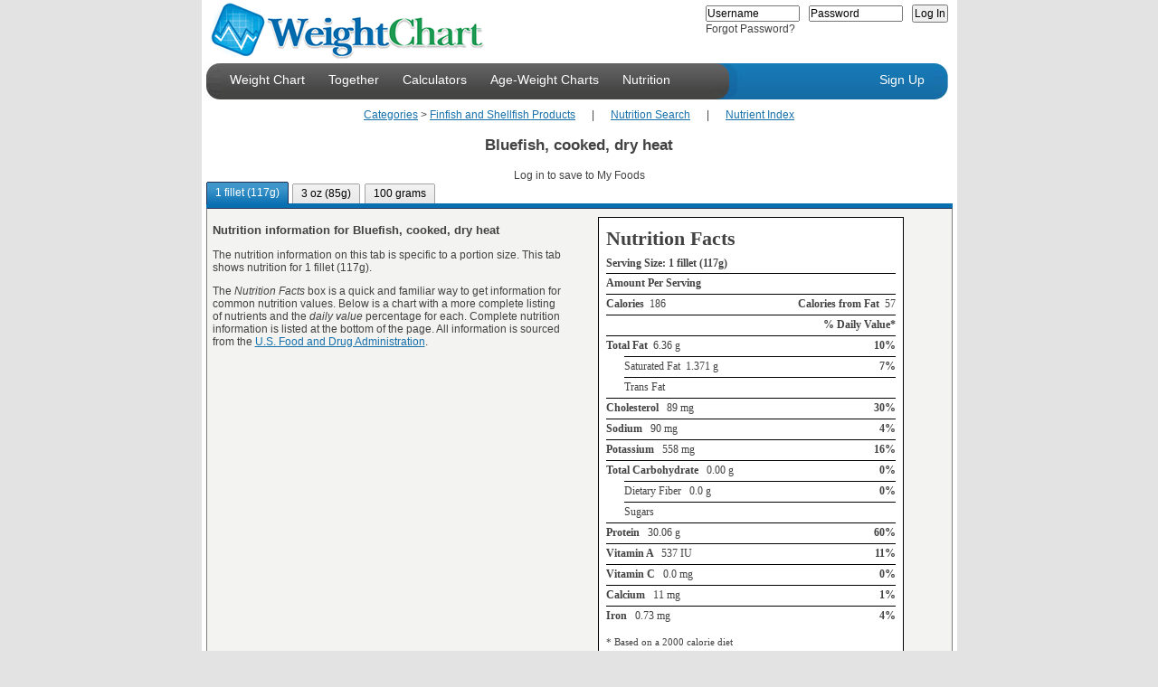

--- FILE ---
content_type: text/html; charset=utf-8
request_url: http://weightchart.com/nutrition/info-bluefish-cooked-dry-heat.aspx
body_size: 18292
content:

<!DOCTYPE html PUBLIC "-//W3C//DTD XHTML 1.0 Strict//EN"
   "http://www.w3.org/TR/xhtml1/DTD/xhtml1-strict.dtd">
<html lang="en" xml:lang="en" xmlns="http://www.w3.org/1999/xhtml">
<head><meta name="language" content="EN" /><meta name="robots" content="all" /><title>
	Bluefish, cooked, dry heat nutrition
</title><link rel="shortcut icon" href="http://www.weightchart.com/images/u/favicon.ico" /><link rel="stylesheet" type="text/css" href="http://www.ewoff.net/c.css?js/yui/2.8.0.4/reset-fonts-grids/reset-fonts-grids.css&js/yui/2.8.0.4/base/base-min.css"/>
<link rel="stylesheet" type="text/css" href="http://www.ewoff.net/js/yui/2.8.0.4/assets/skins/sam/skin.css"/>
<link  id="customStyle" rel="stylesheet" type="text/css" href="http://www.ewoff.net/weightchart/assets/gen.894c6803.style_7.css"/>
<script type="text/javascript">YuiPage={assetCallStack:[],assetPath:'http://www.ewoff.net/js/yui/',cdnPath:'http://www.ewoff.net/',cdnAppPath:'http://www.ewoff.net/weightchart/',version:'2.8.0.4',logError:function (ex) { var img = new Image(), po=function(o){var b=[];for(var p in o){var t = typeof o[p];if(t !== 'object' && t !== 'function'){b.push(p+'='+o[p]);}}return b.join();}, enc = function(s){return encodeURIComponent(s);}; try { img.src = "LoggerHandler.aspx?msg="+ enc(po(ex)) +"&url="+ enc(window.location.href) +"&agent="+  enc(window.navigator.userAgent) + "&platform=" + enc(window.navigator.platform); } catch (e) {}}};</script>
<script type="text/javascript" src="http://www.ewoff.net/c.js?js/yui/2.8.0.4/YuiLoader.js"></script>
<meta name="description" content="Nutrition information, fat, calories, cholesterol, vitamins for Bluefish, cooked, dry heat. Daily value nutrient chart." /><meta name="keywords" content="nutrition, fat, calories, cholesterol, vitamin, bluefish, cooked" /><script type="text/javascript">YuiPage.assetsLoadedCallback = null;</script>
<script type="text/javascript">YuiPage.assetCallStack.push( function(){ YAHOO.SSC.loader.require('tabview');YAHOO.SSC.AddHandler('tabview',function(){ var tabs=new YAHOO.widget.TabView('ctl00_ContentPlaceHolder1_ctl03'); }); } );</script>
</head>
<body class="yui-skin-sam">
    <form method="post" action="NutritionCard.aspx?id=44d14268-acf0-4448-9689-d1cdeb6bf863" id="aspnetForm">
<div>
<input type="hidden" name="__VIEWSTATE" id="__VIEWSTATE" value="/[base64]/[base64]/[base64]" />
</div>


<script src="/ScriptResource.axd?d=0zget3YHjYACILiy75VAEPE7XOAcCovb3dbJCV23yjOBLXh7FOBq8luOBqtm1zR3o3H2r55AGiveUJPBbxiWRLRWTU0SWSVjcEx4FCDztV2zODuL0&amp;t=4ef66275" type="text/javascript"></script>
<script src="/ScriptResource.axd?d=YNMwFrEjnvQq7JYu7ihDKW-TL3RhIJ1puRmvH3DgjkUPpW8Gw1rfZEyCpjfyXMQH2NbGmsXhmp0uGIdkRPAj1gLmQYm8mG_wWdhP0iD2HkV4VGxb0&amp;t=4fa48f75" type="text/javascript"></script>
<script src="/ScriptResource.axd?d=pHX_EWcFjRA97mFIp8nj8y3IhSctqociAlWvJbxORXAAqILCaufXi4eIlQsDYvGS5C0ue0ONtWcl5cWzNFVji2x7K3Y3wcZKZZh2k9eUSepQdNrUkGdbbSNJXXifA0M957gfAA2&amp;t=4fa48f75" type="text/javascript"></script>
<script src="/ScriptResource.axd?d=vBUDLWB0vtdt-auRGvqMVG4LY9-KvBS2XQ5cSy6G77HaswtIJjR6QxPx7ierYKdYsE45angLnOl3LSGZRPzFOMr2yREtEP4zz0HhRDLuRXgIWiQXQiFrbCMvS_poMUFzzMjIwA2&amp;t=4fa48f75" type="text/javascript"></script>
<script src="/ScriptResource.axd?d=oFp3JfM216NJilgSe8rniNd2pCEToP09aCZw8jJXQmDKH5xTRnY9cPd6t3Ee-AyDemqjBclqsD5cAzU55rQFT4gSqAc92PnAC4-jBoyTRTLYiHxeTIQuda7se4DDwI_nyIs_KQ2&amp;t=4fa48f75" type="text/javascript"></script>
<script src="/ScriptResource.axd?d=Z6t4onbejlkDNCRGTSa4FHEIpDAHcLcD0q1pNQxY_Zv86SJ2MDyUqQ0ulCOR62OnJyIKK3fpg-ntiP135alTb23r48CAXd4L1OU7JpXtEKU3sivd9Rr01E1mAshnO0CTiz5NCw2&amp;t=4fa48f75" type="text/javascript"></script>
<script src="/ScriptResource.axd?d=GR-j1ZJV96CzfTxLOeCqlAIei_BEnp8LngiXNgrNEMcAqFQn1gpwrZ9KrFYRsW_ADiro_K6ThT3lWiqMScdpzNPeDJKOG5_r9-48rCtAukuHHAfcvGEnsMRO9o2vSgWgDAjl-A2&amp;t=4fa48f75" type="text/javascript"></script>
<script src="/ScriptResource.axd?d=LCYz9KwbAJvV2GLWu28SXNYsp7P7gQ_Uf-hihNG0rtHZnNPsa2KtTqp6sOZuFVywhFIPmOh1B1ZVToCWK297YKjF43gOb-iwSbRrEhpaC2zfJGcZWfeQ4_ZadDsTzLJVZZManYSsmhkKMHX9Q_RPhw75Y4M1&amp;t=4fa48f75" type="text/javascript"></script>
<script src="/ScriptResource.axd?d=QqRG1cv4bIjR4ACZHw8VLRzhTiqggfi5ZLXdsPAQcJ_zgloNFJyuYQh5lp5fk_z7Zyy5Xewl4SWVOW2QSRnqOFGDJSU_sd0oLFtCZc5R2gfH290ROMKZWpzbWYcjz3DjiLmWiw2&amp;t=4fa48f75" type="text/javascript"></script>
<script src="/ScriptResource.axd?d=cNjQ_UX-ZdLK2VfU0fIzKpFAs0cMfE2ciH0yN7cGNYmHQKWEzMspHibAXO7usyjM0xQ-NlJaxK3ETYeMhNkU0F2n_k_MKVB41EmgNPukuJGXEtLKqp3iQYAXjBesFkF8K-m71Q2&amp;t=4fa48f75" type="text/javascript"></script>
<div>

	<input type="hidden" name="__VIEWSTATEGENERATOR" id="__VIEWSTATEGENERATOR" value="7BD4D81C" />
	<input type="hidden" name="__EVENTVALIDATION" id="__EVENTVALIDATION" value="/wEWBQL+79SFCwKDlIzICQLO8Yj6CALAg4KRBAL6hK/rByHNZLyszguHt/EP/nbPDTPy5DtF" />
</div>
        <div id="custom-doc" class="yui-t7">
            <div id="hd" class="menudiv">
                <div class="logodiv"><a href="http://www.weightchart.com/weight-chart.aspx">
                    <img class="fl-left" alt="WeightChart - Track your wellness for free!" src="http://www.weightchart.com/images/logo.gif" /></a>
                    <div id="ctl00_WelcomePanel" class="fl-right">
	<div id="ctl00_HeaderLoginControl" class="HeaderLoginPanel">
		<div id="ctl00_LoginFormContainer" class=" FormPanel">
			<input name="ctl00$Login" type="text" value="Username" id="ctl00_Login" onfocus="this.select();" /><input name="ctl00$tPass" type="text" value="Password" id="ctl00_tPass" onfocus="this.style.display='none';var el=document.getElementById('ctl00_Pass');el.style.display='inline';el.focus();" /><input name="ctl00$Pass" type="password" id="ctl00_Pass" onfocus="this.select();" style="display:none;" /><input type="submit" name="ctl00$LoginButton" value="Log In" id="ctl00_LoginButton" />
		</div><div class=" ErrorPanel">

		</div><div id="ctl00_ForgotPassPanel">
			<a href="javascript:void(0);" id="ctl00_ForgotPass" onclick="YAHOO.SSC.ForgotPasswordDialog.show();">Forgot Password?</a>
		</div>
	</div>
</div>
                </div>
                <div class="clr-both">
                    <div>
                        <div class="header-end-left">
                        </div>
                        <div id="ctl00_MenuPanel" class="menubgdiv">
	<ul class="toplink"><li id="ctl00_menuhome"><a href="/">Weight Chart</a></li><li id="ctl00_menutogether"><a href="../Together.aspx">Together</a></li><li id="ctl00_menucalculators"><a href="../calculate-bmi-bmr-waist-hip.aspx">Calculators</a></li><li id="ctl00_menucharts"><a href="../age-weight-chart-girls-20years.aspx">Age-Weight Charts</a></li><li id="ctl00_menunutrition"><a href="NutritionInfo.aspx">Nutrition</a></li></ul><div id="ctl00_homeSub" class=" menu-sub">
		<a href="http://weightchart.com//">Home</a><a href="http://weightchart.com/approach.aspx">Our Approach</a><a href="http://weightchart.com/weight-loss-results.aspx">Our Results</a><a href="http://weightchart.com/success-stories.aspx">Member Success Stories</a><a href="http://weightchart.com/search.aspx">Wellness Web Search</a><a href="http://weightchart.com/growth-charts.aspx">Growth Charts</a>
	</div><div id="ctl00_togetherSub" class=" menu-sub">
		<a href="http://weightchart.com/Together.aspx">Together Services</a><a href="http://weightchart.com/weightchart-group.aspx">For Groups</a><a href="http://weightchart.com/weightchart-sponsored.aspx">Sponsored</a><a href="http://weightchart.com/weightchart-professional.aspx">Wellness Professionals</a>
	</div><div id="ctl00_calcSub" class=" menu-sub">
		<a href="http://weightchart.com/calculate-bmi-bmr-waist-hip.aspx">Wellness Calculators</a><a href="http://weightchart.com/am-i-overweight-body-mass-bmi.aspx">BMI + Chart</a><a href="http://weightchart.com/growth-percentiles.aspx">Child's Growth Percentiles</a>
	</div><div id="ctl00_chartsSub" class=" menu-sub">
		<a href="http://weightchart.com/height-weight-adult-chart.aspx">Adult Height-Weight</a><a href="http://weightchart.com/charts/weight-chart-age-1-6-boy.aspx">Boys Detailed by Month</a><a href="http://weightchart.com/age-weight-chart-boys-36month.aspx">Boys Birth to 36 Months</a><a href="http://weightchart.com/age-weight-chart-boys-20years.aspx">Boys 2 to 20 Years</a><a href="http://weightchart.com/charts/weight-chart-age-1-6-girl.aspx">Girls Detailed by Month</a><a href="http://weightchart.com/age-weight-chart-girls-36months.aspx">Girls Birth to 36 Months</a><a href="http://weightchart.com/age-weight-chart-girls-20years.aspx">Girls 2 to 20 Years</a><a href="http://weightchart.com/growth-percentiles.aspx">Infant Growth Percentiles</a>
	</div><div id="ctl00_nutritionSub" class=" menu-sub">
		<a href="http://weightchart.com/nutrition/NutritionInfo.aspx">Nutrition Search</a><a href="http://weightchart.com/nutrition/NutritionIndex.aspx">Nutrition Index</a><a href="http://weightchart.com/nutrition/food-nutrient-highest-lowest.aspx">Top 100 by Nutrient</a><a href="http://weightchart.com/nutrition/Top100.aspx">Top 100 Searched</a>
	</div>
</div>
                        <div class="header-mid-left"></div>
                    </div>
                    <div class="fl-left">
                        <div class="header-mid-right"></div>
                        <div class="topbgdiv">
                            <div id="ctl00_LoginStatusPanel" class="signuplink">
	<ul class="toplink-right"><li><a class="signuplink" href="../SignUp.aspx">Sign Up</a></li></ul>
</div>
                        </div>
                        <div class="header-end-right"></div>
                    </div>
                </div>
                <div id="ctl00_HeaderPanel">

</div>
            </div>
            <div id="bd" style="min-height:450px;clear:both;padding-bottom:25px">
                
    <div id="ctl00_ContentPlaceHolder1_ContentPanel" class="yui-g nutritioncard-content">
	<div style="text-align:center;">
		<a href="NutritionIndex.aspx">Categories</a><span>&nbsp;&gt;&nbsp;</span><a href="NutritionIndex.aspx?c=feb899f4-1215-4935-a366-a580095162d6">Finfish and Shellfish Products</a><span>&nbsp;&nbsp;&nbsp;&nbsp;&nbsp;&nbsp;|&nbsp;&nbsp;&nbsp;&nbsp;&nbsp;&nbsp;</span><a href="NutritionInfo.aspx">Nutrition Search</a><span>&nbsp;&nbsp;&nbsp;&nbsp;&nbsp;&nbsp;|&nbsp;&nbsp;&nbsp;&nbsp;&nbsp;&nbsp;</span><a href="food-nutrient-highest-lowest.aspx">Nutrient Index</a>
	</div><h1 class=" title">Bluefish, cooked, dry heat</h1><h4 class=" favorites">Log in to save to My Foods</h4><div id="ctl00_ContentPlaceHolder1_ctl03" class="yui-navset"><ul id="ctl00_ContentPlaceHolder1_tabList_be8ea60a" class="yui-nav"><li class="selected"><a href="#"><em>1 fillet (117g)</em></a></li><li><a href="#"><em>3 oz (85g)</em></a></li><li><a href="#"><em>100 grams </em></a></li></ul><div id="ctl00_ContentPlaceHolder1_tabContent_997612f4" class=" yui-content">
		<div id="ctl00_ContentPlaceHolder1_tab8297ee09-69df-44a7-ac5a-3713edbc5b0e">
			<div>
				<div class=" yui-g" style="width:100%;">
					<div class=" yui-u first">
						<h3>Nutrition information for Bluefish, cooked, dry heat</h3><p>The nutrition information on this tab is specific to a portion size. This tab shows nutrition for 1 fillet (117g).</p><p>The <em>Nutrition Facts</em> box is a quick and familiar way to get information for common nutrition values.  Below is a chart with a more complete listing of nutrients and the <em>daily value</em> percentage for each.  Complete nutrition information is listed at the bottom of the page.  All information is sourced from the <a href='http://www.fda.gov' target='_blank'>U.S. Food and Drug Administration</a>.</p>
					</div><div class=" yui-u">
						<div class=" nutrition-facts">
							<table class=" nutrition-facts" border="0">
								<tr>
									<td colspan="2"><h2>Nutrition Facts</h2></td>
								</tr><tr>
									<td colspan="2"><h4 style="border:0;">Serving Size: 1 fillet (117g)</h4></td>
								</tr><tr>
									<td><h4>Amount Per Serving</h4></td><td><h6>&nbsp;</h6></td>
								</tr><tr>
									<td><h4>Calories&nbsp;&nbsp;<span class='amount'>186</span></h4></td><td><h6>Calories from Fat&nbsp;&nbsp;<span class='amount'>57</span></h6></td>
								</tr><tr>
									<td><h6>&nbsp;</h6></td><td><h6>% Daily Value*</h6></td>
								</tr><tr>
									<td><h4>Total Fat<span class='amount'>&nbsp;&nbsp;6.36  g</span></h4></td><td><h6>10%</h6></td>
								</tr><tr>
									<td><h5>Saturated Fat&nbsp;&nbsp;1.371  g</h5></td><td><h6>7%</h6></td>
								</tr><tr>
									<td><h5>Trans Fat</h5></td><td><h6>&nbsp;</h6></td>
								</tr><tr>
									<td><h4>Cholesterol <span class='amount'>&nbsp;&nbsp;89  mg</span></h4></td><td><h6>30%</h6></td>
								</tr><tr>
									<td><h4>Sodium <span class='amount'>&nbsp;&nbsp;90  mg</span></h4></td><td><h6>4%</h6></td>
								</tr><tr>
									<td><h4>Potassium <span class='amount'>&nbsp;&nbsp;558  mg</span></h4></td><td><h6>16%</h6></td>
								</tr><tr>
									<td><h4>Total Carbohydrate <span class='amount'>&nbsp;&nbsp;0.00  g</span></h4></td><td><h6>0%</h6></td>
								</tr><tr>
									<td><h5>Dietary Fiber &nbsp;&nbsp;0.0  g</h5></td><td><h6>0%</h6></td>
								</tr><tr>
									<td><h5>Sugars </h5></td><td><h6>&nbsp;</h6></td>
								</tr><tr>
									<td><h4>Protein <span class='amount'>&nbsp;&nbsp;30.06  g</span></h4></td><td><h6>60%</h6></td>
								</tr><tr>
									<td><h4>Vitamin A <span class='amount'>&nbsp;&nbsp;537  IU</span></h4></td><td><h6>11%</h6></td>
								</tr><tr>
									<td><h4>Vitamin C <span class='amount'>&nbsp;&nbsp;0.0  mg</span></h4></td><td><h6>0%</h6></td>
								</tr><tr>
									<td><h4>Calcium <span class='amount'>&nbsp;&nbsp;11  mg</span></h4></td><td><h6>1%</h6></td>
								</tr><tr>
									<td><h4>Iron <span class='amount'>&nbsp;&nbsp;0.73  mg</span></h4></td><td><h6>4%</h6></td>
								</tr><tr>
									<td><span class=" def-asterix">* Based on a 2000 calorie diet</span></td>
								</tr>
							</table>
						</div>
					</div>
				</div><div class=" yui-g" style="width:100%;">
					<div>
						<img title="% Daily Value for Bluefish, cooked, dry heat 1 fillet (117g)" src="../static/nutrition-daily-value/bluefish-cooked-dry-heat-1-fillet-117g-dv.png" alt="% Daily Value for Bluefish, cooked, dry heat 1 fillet (117g)" style="border-width:0px;" />
					</div><div class=" nutrients" style="clear:both;">
						<h2>Complete Nutrition for 1 fillet (117g)</h2><div>
							<span><b>Alanine</b> 1.818 g</span><span><b>Arginine</b> 1.798 g</span><span><b>Ash</b> 1.56 g</span><span><b>Aspartic acid</b> 3.078 g</span><span><b>Calcium, Ca</b> 11 mg</span><span><b>Carbohydrate, by difference</b> 0.00 g</span><span><b>Cholesterol</b> 89 mg</span><span><b>Copper, Cu</b> 0.080 mg</span><span><b>Cystine</b> 0.322 g</span><span><b>Energy</b> 778 kj</span><span><b>Energy</b> 186 kcal</span><span><b>Fatty acids, total monounsaturated</b> 2.687 g</span><span><b>Fatty acids, total polyunsaturated</b> 1.589 g</span><span><b>Fatty acids, total saturated</b> 1.371 g</span><span><b>Fiber, total dietary</b> 0.0 g</span><span><b>Folate, DFE</b> 2 mcg_DFE</span><span><b>Folate, food</b> 2 mcg</span><span><b>Folate, total</b> 2 mcg</span><span><b>Folic acid</b> 0 mcg</span><span><b>Glutamic acid</b> 4.487 g</span><span><b>Glycine</b> 1.443 g</span><span><b>Histidine</b> 0.885 g</span><span><b>Iron, Fe</b> 0.73 mg</span><span><b>Isoleucine</b> 1.385 g</span><span><b>Leucine</b> 2.443 g</span><span><b>Lysine</b> 2.761 g</span><span><b>Magnesium, Mg</b> 49 mg</span><span><b>Manganese, Mn</b> 0.032 mg</span><span><b>Methionine</b> 0.889 g</span><span><b>Niacin</b> 8.479 mg</span><span><b>Pantothenic acid</b> 1.117 mg</span><span><b>Phenylalanine</b> 1.174 g</span><span><b>Phosphorus, P</b> 340 mg</span><span><b>Potassium, K</b> 558 mg</span><span><b>Proline</b> 1.062 g</span><span><b>Protein</b> 30.06 g</span><span><b>Retinol</b> 161 mcg</span><span><b>Riboflavin</b> 0.113 mg</span><span><b>Selenium, Se</b> 54.8 mcg</span><span><b>Serine</b> 1.226 g</span><span><b>Sodium, Na</b> 90 mg</span><span><b>Thiamin</b> 0.078 mg</span><span><b>Threonine</b> 1.317 g</span><span><b>Total lipid (fat)</b> 6.36 g</span><span><b>Tryptophan</b> 0.337 g</span><span><b>Tyrosine</b> 1.014 g</span><span><b>Valine</b> 1.549 g</span><span><b>Vitamin A, IU</b> 537 IU</span><span><b>Vitamin A, RAE</b> 161 mcg_RAE</span><span><b>Vitamin B-12</b> 7.28 mcg</span><span><b>Vitamin B-6</b> 0.543 mg</span><span><b>Vitamin C, total ascorbic acid</b> 0.0 mg</span><span><b>Water</b> 73.29 g</span><span><b>Zinc, Zn</b> 1.22 mg</span><span><b>14:0</b> 0.268 g</span><span><b>16:0</b> 0.863 g</span><span><b>16:1 undifferentiated</b> 0.415 g</span><span><b>18:0</b> 0.240 g</span><span><b>18:1 undifferentiated</b> 1.025 g</span><span><b>18:2 undifferentiated</b> 0.090 g</span><span><b>18:4</b> 0.250 g</span><span><b>20:1</b> 0.510 g</span><span><b>20:5 n-3</b> 0.378 g</span><span><b>22:1 undifferentiated</b> 0.737 g</span><span><b>22:5 n-3</b> 0.092 g</span><span><b>22:6 n-3</b> 0.778 g</span>
						</div>
					</div>
				</div>
			</div>
		</div><div id="ctl00_ContentPlaceHolder1_tab7be69661-58ba-425a-9dc7-eda9bd45f92d" class=" yui-hidden">
			<div>
				<div class=" yui-g" style="width:100%;">
					<div class=" yui-u first">
						<h3>Nutrition information for Bluefish, cooked, dry heat</h3><p>The nutrition information on this tab is specific to a portion size. This tab shows nutrition for 3 oz (85g).</p><p>The <em>Nutrition Facts</em> box is a quick and familiar way to get information for common nutrition values.  Below is a chart with a more complete listing of nutrients and the <em>daily value</em> percentage for each.  Complete nutrition information is listed at the bottom of the page.  All information is sourced from the <a href='http://www.fda.gov' target='_blank'>U.S. Food and Drug Administration</a>.</p>
					</div><div class=" yui-u">
						<div class=" nutrition-facts">
							<table class=" nutrition-facts" border="0">
								<tr>
									<td colspan="2"><h2>Nutrition Facts</h2></td>
								</tr><tr>
									<td colspan="2"><h4 style="border:0;">Serving Size: 3 oz (85g)</h4></td>
								</tr><tr>
									<td><h4>Amount Per Serving</h4></td><td><h6>&nbsp;</h6></td>
								</tr><tr>
									<td><h4>Calories&nbsp;&nbsp;<span class='amount'>135</span></h4></td><td><h6>Calories from Fat&nbsp;&nbsp;<span class='amount'>42</span></h6></td>
								</tr><tr>
									<td><h6>&nbsp;</h6></td><td><h6>% Daily Value*</h6></td>
								</tr><tr>
									<td><h4>Total Fat<span class='amount'>&nbsp;&nbsp;4.62  g</span></h4></td><td><h6>7%</h6></td>
								</tr><tr>
									<td><h5>Saturated Fat&nbsp;&nbsp;0.996  g</h5></td><td><h6>5%</h6></td>
								</tr><tr>
									<td><h5>Trans Fat</h5></td><td><h6>&nbsp;</h6></td>
								</tr><tr>
									<td><h4>Cholesterol <span class='amount'>&nbsp;&nbsp;65  mg</span></h4></td><td><h6>22%</h6></td>
								</tr><tr>
									<td><h4>Sodium <span class='amount'>&nbsp;&nbsp;65  mg</span></h4></td><td><h6>3%</h6></td>
								</tr><tr>
									<td><h4>Potassium <span class='amount'>&nbsp;&nbsp;405  mg</span></h4></td><td><h6>12%</h6></td>
								</tr><tr>
									<td><h4>Total Carbohydrate <span class='amount'>&nbsp;&nbsp;0.00  g</span></h4></td><td><h6>0%</h6></td>
								</tr><tr>
									<td><h5>Dietary Fiber &nbsp;&nbsp;0.0  g</h5></td><td><h6>0%</h6></td>
								</tr><tr>
									<td><h5>Sugars </h5></td><td><h6>&nbsp;</h6></td>
								</tr><tr>
									<td><h4>Protein <span class='amount'>&nbsp;&nbsp;21.84  g</span></h4></td><td><h6>44%</h6></td>
								</tr><tr>
									<td><h4>Vitamin A <span class='amount'>&nbsp;&nbsp;390  IU</span></h4></td><td><h6>8%</h6></td>
								</tr><tr>
									<td><h4>Vitamin C <span class='amount'>&nbsp;&nbsp;0.0  mg</span></h4></td><td><h6>0%</h6></td>
								</tr><tr>
									<td><h4>Calcium <span class='amount'>&nbsp;&nbsp;8  mg</span></h4></td><td><h6>1%</h6></td>
								</tr><tr>
									<td><h4>Iron <span class='amount'>&nbsp;&nbsp;0.53  mg</span></h4></td><td><h6>3%</h6></td>
								</tr><tr>
									<td><span class=" def-asterix">* Based on a 2000 calorie diet</span></td>
								</tr>
							</table>
						</div>
					</div>
				</div><div class=" yui-g" style="width:100%;">
					<div>
						<img title="% Daily Value for Bluefish, cooked, dry heat 3 oz (85g)" src="../static/nutrition-daily-value/bluefish-cooked-dry-heat-3-oz-85g-dv.png" alt="% Daily Value for Bluefish, cooked, dry heat 3 oz (85g)" style="border-width:0px;" />
					</div><div class=" nutrients" style="clear:both;">
						<h2>Complete Nutrition for 3 oz (85g)</h2><div>
							<span><b>Alanine</b> 1.321 g</span><span><b>Arginine</b> 1.306 g</span><span><b>Ash</b> 1.13 g</span><span><b>Aspartic acid</b> 2.236 g</span><span><b>Calcium, Ca</b> 8 mg</span><span><b>Carbohydrate, by difference</b> 0.00 g</span><span><b>Cholesterol</b> 65 mg</span><span><b>Copper, Cu</b> 0.058 mg</span><span><b>Cystine</b> 0.234 g</span><span><b>Energy</b> 565 kj</span><span><b>Energy</b> 135 kcal</span><span><b>Fatty acids, total monounsaturated</b> 1.952 g</span><span><b>Fatty acids, total polyunsaturated</b> 1.154 g</span><span><b>Fatty acids, total saturated</b> 0.996 g</span><span><b>Fiber, total dietary</b> 0.0 g</span><span><b>Folate, DFE</b> 2 mcg_DFE</span><span><b>Folate, food</b> 2 mcg</span><span><b>Folate, total</b> 2 mcg</span><span><b>Folic acid</b> 0 mcg</span><span><b>Glutamic acid</b> 3.260 g</span><span><b>Glycine</b> 1.048 g</span><span><b>Histidine</b> 0.643 g</span><span><b>Iron, Fe</b> 0.53 mg</span><span><b>Isoleucine</b> 1.006 g</span><span><b>Leucine</b> 1.775 g</span><span><b>Lysine</b> 2.006 g</span><span><b>Magnesium, Mg</b> 36 mg</span><span><b>Manganese, Mn</b> 0.023 mg</span><span><b>Methionine</b> 0.646 g</span><span><b>Niacin</b> 6.160 mg</span><span><b>Pantothenic acid</b> 0.812 mg</span><span><b>Phenylalanine</b> 0.853 g</span><span><b>Phosphorus, P</b> 247 mg</span><span><b>Potassium, K</b> 405 mg</span><span><b>Proline</b> 0.772 g</span><span><b>Protein</b> 21.84 g</span><span><b>Retinol</b> 117 mcg</span><span><b>Riboflavin</b> 0.082 mg</span><span><b>Selenium, Se</b> 39.8 mcg</span><span><b>Serine</b> 0.891 g</span><span><b>Sodium, Na</b> 65 mg</span><span><b>Thiamin</b> 0.057 mg</span><span><b>Threonine</b> 0.957 g</span><span><b>Total lipid (fat)</b> 4.62 g</span><span><b>Tryptophan</b> 0.245 g</span><span><b>Tyrosine</b> 0.737 g</span><span><b>Valine</b> 1.125 g</span><span><b>Vitamin A, IU</b> 390 IU</span><span><b>Vitamin A, RAE</b> 117 mcg_RAE</span><span><b>Vitamin B-12</b> 5.29 mcg</span><span><b>Vitamin B-6</b> 0.394 mg</span><span><b>Vitamin C, total ascorbic acid</b> 0.0 mg</span><span><b>Water</b> 53.24 g</span><span><b>Zinc, Zn</b> 0.88 mg</span><span><b>14:0</b> 0.195 g</span><span><b>16:0</b> 0.627 g</span><span><b>16:1 undifferentiated</b> 0.302 g</span><span><b>18:0</b> 0.174 g</span><span><b>18:1 undifferentiated</b> 0.745 g</span><span><b>18:2 undifferentiated</b> 0.065 g</span><span><b>18:4</b> 0.182 g</span><span><b>20:1</b> 0.371 g</span><span><b>20:5 n-3</b> 0.275 g</span><span><b>22:1 undifferentiated</b> 0.536 g</span><span><b>22:5 n-3</b> 0.067 g</span><span><b>22:6 n-3</b> 0.565 g</span>
						</div>
					</div>
				</div>
			</div>
		</div><div id="ctl00_ContentPlaceHolder1_tabcd549c9d-4611-4314-a686-ff5b6d2fff4f" class=" yui-hidden">
			<div>
				<div class=" yui-g" style="width:100%;">
					<div class=" yui-u first">
						<h3>Nutrition information for Bluefish, cooked, dry heat</h3><p>The nutrition information on this tab is specific to a portion size. This tab shows nutrition for 100 grams .</p><p>The <em>Nutrition Facts</em> box is a quick and familiar way to get information for common nutrition values.  Below is a chart with a more complete listing of nutrients and the <em>daily value</em> percentage for each.  Complete nutrition information is listed at the bottom of the page.  All information is sourced from the <a href='http://www.fda.gov' target='_blank'>U.S. Food and Drug Administration</a>.</p>
					</div><div class=" yui-u">
						<div class=" nutrition-facts">
							<table class=" nutrition-facts" border="0">
								<tr>
									<td colspan="2"><h2>Nutrition Facts</h2></td>
								</tr><tr>
									<td colspan="2"><h4 style="border:0;">Serving Size: 100 grams </h4></td>
								</tr><tr>
									<td><h4>Amount Per Serving</h4></td><td><h6>&nbsp;</h6></td>
								</tr><tr>
									<td><h4>Calories&nbsp;&nbsp;<span class='amount'>159</span></h4></td><td><h6>Calories from Fat&nbsp;&nbsp;<span class='amount'>49</span></h6></td>
								</tr><tr>
									<td><h6>&nbsp;</h6></td><td><h6>% Daily Value*</h6></td>
								</tr><tr>
									<td><h4>Total Fat<span class='amount'>&nbsp;&nbsp;5.44  g</span></h4></td><td><h6>8%</h6></td>
								</tr><tr>
									<td><h5>Saturated Fat&nbsp;&nbsp;1.172  g</h5></td><td><h6>6%</h6></td>
								</tr><tr>
									<td><h5>Trans Fat</h5></td><td><h6>&nbsp;</h6></td>
								</tr><tr>
									<td><h4>Cholesterol <span class='amount'>&nbsp;&nbsp;76  mg</span></h4></td><td><h6>25%</h6></td>
								</tr><tr>
									<td><h4>Sodium <span class='amount'>&nbsp;&nbsp;77  mg</span></h4></td><td><h6>3%</h6></td>
								</tr><tr>
									<td><h4>Potassium <span class='amount'>&nbsp;&nbsp;477  mg</span></h4></td><td><h6>14%</h6></td>
								</tr><tr>
									<td><h4>Total Carbohydrate <span class='amount'>&nbsp;&nbsp;0.00  g</span></h4></td><td><h6>0%</h6></td>
								</tr><tr>
									<td><h5>Dietary Fiber &nbsp;&nbsp;0.0  g</h5></td><td><h6>0%</h6></td>
								</tr><tr>
									<td><h5>Sugars </h5></td><td><h6>&nbsp;</h6></td>
								</tr><tr>
									<td><h4>Protein <span class='amount'>&nbsp;&nbsp;25.69  g</span></h4></td><td><h6>51%</h6></td>
								</tr><tr>
									<td><h4>Vitamin A <span class='amount'>&nbsp;&nbsp;459  IU</span></h4></td><td><h6>9%</h6></td>
								</tr><tr>
									<td><h4>Vitamin C <span class='amount'>&nbsp;&nbsp;0.0  mg</span></h4></td><td><h6>0%</h6></td>
								</tr><tr>
									<td><h4>Calcium <span class='amount'>&nbsp;&nbsp;9  mg</span></h4></td><td><h6>1%</h6></td>
								</tr><tr>
									<td><h4>Iron <span class='amount'>&nbsp;&nbsp;0.62  mg</span></h4></td><td><h6>3%</h6></td>
								</tr><tr>
									<td><span class=" def-asterix">* Based on a 2000 calorie diet</span></td>
								</tr>
							</table>
						</div>
					</div>
				</div><div class=" yui-g" style="width:100%;">
					<div>
						<img title="% Daily Value for Bluefish, cooked, dry heat 100 grams " src="../static/nutrition-daily-value/bluefish-cooked-dry-heat-100-grams-dv.png" alt="% Daily Value for Bluefish, cooked, dry heat 100 grams " style="border-width:0px;" />
					</div><div class=" nutrients" style="clear:both;">
						<h2>Complete Nutrition for 100 grams </h2><div>
							<span><b>Alanine</b> 1.554 g</span><span><b>Arginine</b> 1.537 g</span><span><b>Ash</b> 1.33 g</span><span><b>Aspartic acid</b> 2.631 g</span><span><b>Calcium, Ca</b> 9 mg</span><span><b>Carbohydrate, by difference</b> 0.00 g</span><span><b>Cholesterol</b> 76 mg</span><span><b>Copper, Cu</b> 0.068 mg</span><span><b>Cystine</b> 0.275 g</span><span><b>Energy</b> 665 kj</span><span><b>Energy</b> 159 kcal</span><span><b>Fatty acids, total monounsaturated</b> 2.297 g</span><span><b>Fatty acids, total polyunsaturated</b> 1.358 g</span><span><b>Fatty acids, total saturated</b> 1.172 g</span><span><b>Fiber, total dietary</b> 0.0 g</span><span><b>Folate, DFE</b> 2 mcg_DFE</span><span><b>Folate, food</b> 2 mcg</span><span><b>Folate, total</b> 2 mcg</span><span><b>Folic acid</b> 0 mcg</span><span><b>Glutamic acid</b> 3.835 g</span><span><b>Glycine</b> 1.233 g</span><span><b>Histidine</b> 0.756 g</span><span><b>Iron, Fe</b> 0.62 mg</span><span><b>Isoleucine</b> 1.184 g</span><span><b>Leucine</b> 2.088 g</span><span><b>Lysine</b> 2.360 g</span><span><b>Magnesium, Mg</b> 42 mg</span><span><b>Manganese, Mn</b> 0.027 mg</span><span><b>Methionine</b> 0.760 g</span><span><b>Niacin</b> 7.247 mg</span><span><b>Pantothenic acid</b> 0.955 mg</span><span><b>Phenylalanine</b> 1.003 g</span><span><b>Phosphorus, P</b> 291 mg</span><span><b>Potassium, K</b> 477 mg</span><span><b>Proline</b> 0.908 g</span><span><b>Protein</b> 25.69 g</span><span><b>Retinol</b> 138 mcg</span><span><b>Riboflavin</b> 0.097 mg</span><span><b>Selenium, Se</b> 46.8 mcg</span><span><b>Serine</b> 1.048 g</span><span><b>Sodium, Na</b> 77 mg</span><span><b>Thiamin</b> 0.067 mg</span><span><b>Threonine</b> 1.126 g</span><span><b>Total lipid (fat)</b> 5.44 g</span><span><b>Tryptophan</b> 0.288 g</span><span><b>Tyrosine</b> 0.867 g</span><span><b>Valine</b> 1.324 g</span><span><b>Vitamin A, IU</b> 459 IU</span><span><b>Vitamin A, RAE</b> 138 mcg_RAE</span><span><b>Vitamin B-12</b> 6.22 mcg</span><span><b>Vitamin B-6</b> 0.464 mg</span><span><b>Vitamin C, total ascorbic acid</b> 0.0 mg</span><span><b>Water</b> 62.64 g</span><span><b>Zinc, Zn</b> 1.04 mg</span><span><b>14:0</b> 0.229 g</span><span><b>16:0</b> 0.738 g</span><span><b>16:1 undifferentiated</b> 0.355 g</span><span><b>18:0</b> 0.205 g</span><span><b>18:1 undifferentiated</b> 0.876 g</span><span><b>18:2 undifferentiated</b> 0.077 g</span><span><b>18:4</b> 0.214 g</span><span><b>20:1</b> 0.436 g</span><span><b>20:5 n-3</b> 0.323 g</span><span><b>22:1 undifferentiated</b> 0.630 g</span><span><b>22:5 n-3</b> 0.079 g</span><span><b>22:6 n-3</b> 0.665 g</span>
						</div>
					</div>
				</div>
			</div>
		</div>
	</div></div><div class="adsense">
<script type="text/javascript"><!-- 
google_ad_client = "pub-8014000186641725";
/* 468x60 Footer */
google_ad_slot = "3503864403";
google_ad_width = 468;
google_ad_height = 60;
//-->
</script>
<script type="text/javascript"
src="http://pagead2.googlesyndication.com/pagead/show_ads.js">
</script>
</div>
</div>

            </div>
            <div id="ft" class="footerbgdiv">
                <div id="ctl00_AddThisContainer">
	
                    <a href="http://www.weightchart.com/NewFeatures.aspx">New Features</a> - <a href="http://blog.WeightChart.com">Blog</a> - 
                    <a href="http://www.weightchart.com/TermsofUse.aspx">Terms of Use</a> - <a href="http://www.weightchart.com/Privacy.aspx">
                        Privacy Policy</a> - <a href="http://www.weightchart.com/FAQ.aspx">FAQ</a> - <a href="http://www.weightchart.com/ContactUs.aspx">Contact Us</a> 
                <script type="text/javascript">addthis_pub='vrgupta@sserve.com';addthis_logo_background='EFEFFF';addthis_logo_color='666699';addthis_brand='www.weightchart.com';addthis_options='favorites, email, digg, delicious, myspace, facebook, google, live, more';</script>
<a href="http://www.addthis.com/bookmark.php" onmouseover="return addthis_open(this, '', '[URL]', '[TITLE]')" onmouseout="addthis_close()" onclick="return addthis_sendto()"><img src="http://s9.addthis.com/button1-share.gif" width="125" height="16"/></a><script type="text/javascript" src="http://s7.addthis.com/js/152/addthis_widget.js"></script>

</div>
                Copyright © 2008-<span id="ctl00_CopyWriteEndLabel">2026</span> eWoFF.com, Incorporated | All rights reserved.
            </div>
        </div>
    

<script type="text/javascript">
//<![CDATA[
Sys.Application.add_init(function() {
    $create(Sys.Extended.UI.HoverMenuBehavior, {"HoverCssClass":"menu-on-hover","PopupPosition":3,"dynamicServicePath":"/nutrition/info-bluefish-cooked-dry-heat.aspx","id":"ctl00_ctl45","popupElement":$get("ctl00_homeSub")}, null, null, $get("ctl00_menuhome"));
});
Sys.Application.add_init(function() {
    $create(Sys.Extended.UI.HoverMenuBehavior, {"HoverCssClass":"menu-on-hover","PopupPosition":3,"dynamicServicePath":"/nutrition/info-bluefish-cooked-dry-heat.aspx","id":"ctl00_ctl46","popupElement":$get("ctl00_togetherSub")}, null, null, $get("ctl00_menutogether"));
});
Sys.Application.add_init(function() {
    $create(Sys.Extended.UI.HoverMenuBehavior, {"HoverCssClass":"menu-on-hover","PopupPosition":3,"dynamicServicePath":"/nutrition/info-bluefish-cooked-dry-heat.aspx","id":"ctl00_ctl47","popupElement":$get("ctl00_calcSub")}, null, null, $get("ctl00_menucalculators"));
});
Sys.Application.add_init(function() {
    $create(Sys.Extended.UI.HoverMenuBehavior, {"HoverCssClass":"menu-on-hover","PopupPosition":3,"dynamicServicePath":"/nutrition/info-bluefish-cooked-dry-heat.aspx","id":"ctl00_ctl48","popupElement":$get("ctl00_chartsSub")}, null, null, $get("ctl00_menucharts"));
});
Sys.Application.add_init(function() {
    $create(Sys.Extended.UI.HoverMenuBehavior, {"HoverCssClass":"menu-on-hover","PopupPosition":3,"dynamicServicePath":"/nutrition/info-bluefish-cooked-dry-heat.aspx","id":"ctl00_ctl49","popupElement":$get("ctl00_nutritionSub")}, null, null, $get("ctl00_menunutrition"));
});
Sys.Application.initialize();
//]]>
</script>
</form>
    
    <div id="ctl00_ScriptContainerHolder_ScriptContainerPanel">
	<script type="text/javascript">YuiPage.yahooLoadedTest = function(){if((typeof YAHOO !== 'undefined')&&(typeof YAHOO.util !== 'undefined')&&(typeof YAHOO.util.Event !== 'undefined')){ YAHOO.util.Event.onDOMReady(function(){for(var i=0, l=YuiPage.assetCallStack.length; i<l; i++){ (YuiPage.assetCallStack.pop())(); }YAHOO.SSC.loader.insert();}); } else { window.setTimeout(YuiPage.yahooLoadedTest, 100); } };YuiPage.yahooLoadedTest();</script>

</div>
<div id="ctl00_ScriptContainerHolder_dialog2efcf255" style="width:380px;display:none;">
	<div class="bd">
		<div class="dialog-body">
			<object type="text/html" data="http://weightchart.com/Frame.aspx?FrmPK=WeightChart.Presentation.WebControls.PasswordRecoveryFragment" class="fragment-iframe"></object>
		</div>
	</div><script type="text/javascript">YuiPage.assetCallStack.push( function(){ YAHOO.SSC.loader.require('YuiDialog');YAHOO.SSC.AddHandler('YuiDialog',function(){ var btnCfg=[];var p=YAHOO.SSC.InitDialog('ctl00_ScriptContainerHolder_dialog2efcf255',btnCfg);YAHOO.SSC.ForgotPasswordDialog=p;p.setHeader('Recover Password'); }); } );</script>

</div><script type="text/javascript">var gaJsHost = (("https:" == document.location.protocol) ? "https://ssl." : "http://www.");document.write(unescape("%3Cscript src='" + gaJsHost + "google-analytics.com/ga.js' type='text/javascript'%3E%3C/script%3E"));</script>
<script type="text/javascript">var pageTracker = _gat._getTracker("UA-3945497-5");pageTracker._initData();pageTracker._trackPageview();</script>

</body>
</html>

--- FILE ---
content_type: text/html; charset=utf-8
request_url: https://www.google.com/recaptcha/api2/aframe
body_size: 267
content:
<!DOCTYPE HTML><html><head><meta http-equiv="content-type" content="text/html; charset=UTF-8"></head><body><script nonce="VRkbqnapNyMSaWQlnV81jg">/** Anti-fraud and anti-abuse applications only. See google.com/recaptcha */ try{var clients={'sodar':'https://pagead2.googlesyndication.com/pagead/sodar?'};window.addEventListener("message",function(a){try{if(a.source===window.parent){var b=JSON.parse(a.data);var c=clients[b['id']];if(c){var d=document.createElement('img');d.src=c+b['params']+'&rc='+(localStorage.getItem("rc::a")?sessionStorage.getItem("rc::b"):"");window.document.body.appendChild(d);sessionStorage.setItem("rc::e",parseInt(sessionStorage.getItem("rc::e")||0)+1);localStorage.setItem("rc::h",'1768440706447');}}}catch(b){}});window.parent.postMessage("_grecaptcha_ready", "*");}catch(b){}</script></body></html>